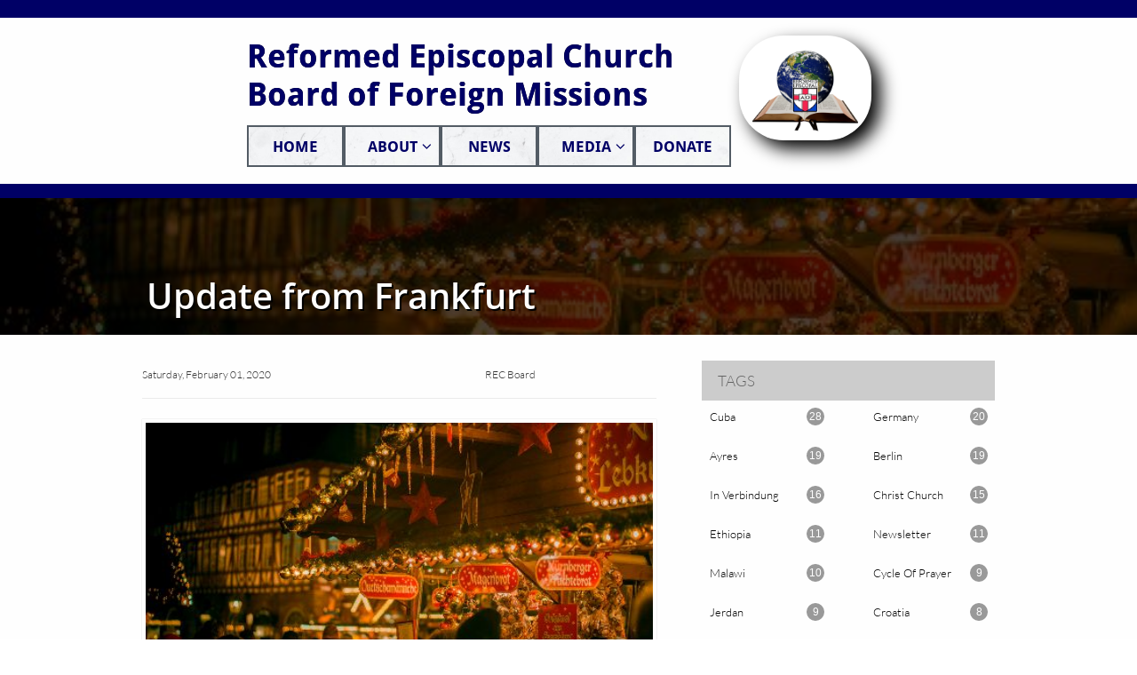

--- FILE ---
content_type: text/html
request_url: https://rec-bfm.org/news/frankfurt-jan-2020
body_size: 8669
content:
<!DOCTYPE html PUBLIC "-//W3C//DTD XHTML 1.0 Transitional//EN" "http://www.w3.org/TR/xhtml1/DTD/xhtml1-transitional.dtd">
<html xmlns="http://www.w3.org/1999/xhtml">
<head>
<title>Post Page</title>
<meta http-equiv="Content-Type" content="text/html; charset=utf-8"/>
<meta http-equiv="X-UA-Compatible" content="IE=edge">
<meta name="SKYPE_TOOLBAR" content="SKYPE_TOOLBAR_PARSER_COMPATIBLE"/>
<meta name="HandheldFriendly" content="True" />
<meta name="MobileOptimized" content="1024" />
<meta name="viewport" content="width=1024" /> 
<link rel="shortcut icon" href="https://storage.googleapis.com/wzukusers/user-34762540/images/fav-eccd23728ff34adc83486d1955c4e73a/favicon.ico?v=fav-eccd23728ff34adc83486d1955c4e73a" type="image/x-icon" />
<link rel="icon" type="image/png" href="https://storage.googleapis.com/wzukusers/user-34762540/images/fav-eccd23728ff34adc83486d1955c4e73a/favicon-16x16.png?v=fav-eccd23728ff34adc83486d1955c4e73a" sizes="16x16">
<link rel="icon" type="image/png" href="https://storage.googleapis.com/wzukusers/user-34762540/images/fav-eccd23728ff34adc83486d1955c4e73a/favicon-32x32.png?v=fav-eccd23728ff34adc83486d1955c4e73a" sizes="32x32">
<link rel="icon" type="image/png" href="https://storage.googleapis.com/wzukusers/user-34762540/images/fav-eccd23728ff34adc83486d1955c4e73a/favicon-96x96.png?v=fav-eccd23728ff34adc83486d1955c4e73a" sizes="96x96">
<link rel="icon" type="image/png" href="https://storage.googleapis.com/wzukusers/user-34762540/images/fav-eccd23728ff34adc83486d1955c4e73a/favicon-160x160.png?v=fav-eccd23728ff34adc83486d1955c4e73a" sizes="160x160">
<link rel="icon" type="image/png" href="https://storage.googleapis.com/wzukusers/user-34762540/images/fav-eccd23728ff34adc83486d1955c4e73a/favicon-196x196.png?v=fav-eccd23728ff34adc83486d1955c4e73a" sizes="196x196">
<link rel="apple-touch-icon" href="https://storage.googleapis.com/wzukusers/user-34762540/images/fav-eccd23728ff34adc83486d1955c4e73a/apple-touch-icon.png?v=fav-eccd23728ff34adc83486d1955c4e73a" />
<link rel="apple-touch-icon" sizes="57x57" href="https://storage.googleapis.com/wzukusers/user-34762540/images/fav-eccd23728ff34adc83486d1955c4e73a/apple-touch-icon-57x57.png?v=fav-eccd23728ff34adc83486d1955c4e73a">
<link rel="apple-touch-icon" sizes="60x60" href="https://storage.googleapis.com/wzukusers/user-34762540/images/fav-eccd23728ff34adc83486d1955c4e73a/apple-touch-icon-60x60.png?v=fav-eccd23728ff34adc83486d1955c4e73a">
<link rel="apple-touch-icon" sizes="72x72" href="https://storage.googleapis.com/wzukusers/user-34762540/images/fav-eccd23728ff34adc83486d1955c4e73a/apple-touch-icon-72x72.png?v=fav-eccd23728ff34adc83486d1955c4e73a">
<link rel="apple-touch-icon" sizes="114x114" href="https://storage.googleapis.com/wzukusers/user-34762540/images/fav-eccd23728ff34adc83486d1955c4e73a/apple-touch-icon-114x114.png?v=fav-eccd23728ff34adc83486d1955c4e73a">
<link rel="apple-touch-icon" sizes="120x120" href="https://storage.googleapis.com/wzukusers/user-34762540/images/fav-eccd23728ff34adc83486d1955c4e73a/apple-touch-icon-120x120.png?v=fav-eccd23728ff34adc83486d1955c4e73a">
<link rel="apple-touch-icon" sizes="152x152" href="https://storage.googleapis.com/wzukusers/user-34762540/images/fav-eccd23728ff34adc83486d1955c4e73a/apple-touch-icon-152x152.png?v=fav-eccd23728ff34adc83486d1955c4e73a">
<meta name="msapplication-square70x70logo" content="https://storage.googleapis.com/wzukusers/user-34762540/images/fav-eccd23728ff34adc83486d1955c4e73a/mstile-70x70.png?v=fav-eccd23728ff34adc83486d1955c4e73a" />
<meta name="msapplication-square144x144logo" content="https://storage.googleapis.com/wzukusers/user-34762540/images/fav-eccd23728ff34adc83486d1955c4e73a/mstile-144x144.png?v=fav-eccd23728ff34adc83486d1955c4e73a" />
<meta name="msapplication-square150x150logo" content="https://storage.googleapis.com/wzukusers/user-34762540/images/fav-eccd23728ff34adc83486d1955c4e73a/mstile-150x150.png?v=fav-eccd23728ff34adc83486d1955c4e73a" />
<meta name="msapplication-wide310x150logo" content="https://storage.googleapis.com/wzukusers/user-34762540/images/fav-eccd23728ff34adc83486d1955c4e73a/mstile-310x150.png?v=fav-eccd23728ff34adc83486d1955c4e73a" />
<meta name="msapplication-square310x310logo" content="https://storage.googleapis.com/wzukusers/user-34762540/images/fav-eccd23728ff34adc83486d1955c4e73a/mstile-310x310.png?v=fav-eccd23728ff34adc83486d1955c4e73a" />


<meta name="twitter:card" content="summary"/>
<meta property="og:image" content="https://storage.googleapis.com/wzsitethumbnails/site-49501067/800x500.jpg"/>
<meta property="og:image:width" content="800"/>
<meta property="og:image:height" content="500"/>

<script type="text/javascript">
var _fc;window.getInsights=function(a,b){_fc||(_fc=a,a=null),window.AMInsights?(_fc&&(_fc(window.AMInsights),_fc=null),a&&a(window.AMInsights)):(b=b||25,setTimeout(function(){window.getInsights(a,2*b)},b))};
</script>
<script type="text/javascript" src="https://assets.mywebsitebuilder.com/assets/t.js?brand=SiteBuilder&v=g-202507311507277730" async></script>
<script type="text/javascript">
window.getInsights(function(insights){insights.init('3bf955eb-7392-426f-ad48-a64f2943e61f');});
</script>

<link rel='stylesheet' type='text/css' href='https://components.mywebsitebuilder.com/g-202507311507277730/viewer-sitebuilder/viewer.css'/>

<script type='text/javascript'>
var PageData = {"baseAddress":"rec-bfm.org","ServicesBasePath":"","isTablet":false,"siteSettings":{"doneFirstPublish":"true","dribbbleSocialLinkId":"{\"type\":\"dribbble\",\"title\":\"Dribbble\",\"url\":\"https://www.dribbble.com\"}","enableColumnsGrid":"false","etsySocialLinkId":"{\"type\":\"etsy\",\"title\":\"Etsy\",\"url\":\"https://www.etsy.com\"}","facebookSocialLinkId":"{\"type\":\"facebook\",\"title\":\"Facebook\",\"url\":\"https://www.facebook.com/recbfm/\"}","flickrSocialLinkId":"{\"type\":\"flickr\",\"title\":\"Flickr\",\"url\":\"https://www.flickr.com\"}","googlePlusSocialLinkId":"{\"type\":\"googlePlus\",\"title\":\"Google+\",\"url\":\"\"}","instagramSocialLinkId":"{\"type\":\"instagram\",\"title\":\"Instagram\",\"url\":\"https://www.instagram.com\"}","isFirstMobileUse":"true","linkedinSocialLinkId":"{\"type\":\"linkedin\",\"title\":\"LinkedIn\",\"url\":\"\"}","picasaSocialLinkId":"{\"type\":\"picasa\",\"title\":\"Picasa\",\"url\":\"https://www.picasa.com\"}","pinterestSocialLinkId":"{\"type\":\"pinterest\",\"title\":\"Pinterest\",\"url\":\"https://www.pinterest.com\"}","redditSocialLinkId":"{\"type\":\"reddit\",\"title\":\"Reddit\",\"url\":\"\"}","renrenSocialLinkId":"{\"type\":\"renren\",\"title\":\"Renren\",\"url\":\"https://www.renren.com\"}","showAlwaysColumnsGrid":"false","soundCloudSocialLinkId":"{\"type\":\"soundCloud\",\"title\":\"SoundCloud\",\"url\":\"https://www.soundcloud.com\"}","twitterSocialLinkId":"{\"type\":\"twitter\",\"title\":\"Twitter\",\"url\":\"https://twitter.com/RECBFM\"}","vimeoSocialLinkId":"{\"type\":\"vimeo\",\"title\":\"Vimeo\",\"url\":\"https://www.vimeo.com\"}","vkSocialLinkId":"{\"type\":\"vk\",\"title\":\"VK\",\"url\":\"https://www.vk.com\"}","weiboSocialLinkId":"{\"type\":\"weibo\",\"title\":\"Weibo\",\"url\":\"https://www.weibo.com\"}"},"defaultAjaxPageID":"id1567293847974","PageNotFound":false};
var Global = {"FacebookAppID":null,"IsMobileView":false,"IsTabletView":false,"IsMobileClient":false,"CloudflareOptions":6,"SiteID":49501067};
var SiteInformation = {"groupId":49501067,"isPublished":false,"limitations":{"video":{"limitation":{"isLimited":true},"dialog":{"isDiscount":false}},"pages":{"limitation":{"isLimited":true},"dialog":{"isDiscount":false}},"ecommerce":{"limitation":{"isLimited":true},"dialog":{"isDiscount":false}},"publish":{"limitation":{"isLimited":true},"dialog":{"isDiscount":false}},"stats":{"limitation":{"isLimited":false},"dialog":{"isDiscount":false}},"storage":{"limitation":{"isLimited":true},"dialog":{"isDiscount":false}},"file":{"limitation":{"isLimited":true},"dialog":{"isDiscount":false}},"premium":{"limitation":{"isLimited":false},"dialog":{"isDiscount":false}},"mobile":{"limitation":{"isLimited":true},"dialog":{"isDiscount":false}},"newSites":{"limitation":{"isLimited":true},"dialog":{"isDiscount":false}},"favicon":{"limitation":{"isLimited":true},"dialog":{"isDiscount":false}},"embedded":{"limitation":{"isLimited":true},"dialog":{"isDiscount":false}},"bannerFeature":{"limitation":{"isLimited":false},"dialog":{"isDiscount":false},"iframeUrl":"https://components.mywebsitebuilder.com/sitebuilder/freebanner.html","iframeHeight":"66px"},"history":{"limitation":{"isLimited":true},"dialog":{"isDiscount":false}},"posts":{"limitation":{"isLimited":true},"dialog":{"isDiscount":false}},"hdvideo":{"limitation":{"isLimited":true},"dialog":{"isDiscount":false}},"totalPages":{"limitation":{"isLimited":true},"dialog":{"isDiscount":false}},"advancedStats":{"limitation":{"isLimited":false},"dialog":{"isDiscount":false}},"form":{"limitation":{"isLimited":true},"dialog":{"isDiscount":false}}},"isPremium":true,"isSaved":false,"siteType":0,"isTemplate":false,"baseVersion":"90525142","isFirstSiteVersion":false,"hasSites":false,"storeInformation":{},"appMarketInformation":{}};
var Settings = {"UserStorageUrlsMap":{"2":"https://wzukusers.blob.core.windows.net/user-{0}/","6":"https://storage.googleapis.com/wzukusers/user-{0}/","61":"https://storage.googleapis.com/wzukusers/user-{0}/","100":"https://storage.googleapis.com/te-hosted-sites/user-{0}/","105":"https://storage.googleapis.com/te-sitey-sites/user-{0}/","103":"https://storage.googleapis.com/te-websitebuilder-sites/user-{0}/","102":"https://storage.googleapis.com/te-sitelio-sites/user-{0}/","106":"https://storage.googleapis.com/te-sitebuilder-sites/user-{0}/"},"WebzaiStorageUrlsMap":{"2":"https://wzuk.blob.core.windows.net/assets/","6":"https://storage.googleapis.com/wzuk/assets/","61":"https://storage.googleapis.com/wzuk/assets/"},"InsightsTrackerUrl":"https://assets.mywebsitebuilder.com/assets","GoogleMapsApiKey":"AIzaSyB0Y_Se6ML5I_sabSoSyMg004wY1XUoBaY","RecaptchaSiteKey":"6LeezEMUAAAAABxJKN1gbtMmzRN6C2CfFD1E6r0U","StaticContentUrl":"https://webzaidev.blob.core.windows.net/","ServiceAddress":"https://editor.sitebuilder.com/","ApplicationRoot":"https://components.mywebsitebuilder.com/g-202507311507277730","Brand":6,"ApplicationDomain":"sitebuilder.com","YoutubeApiKey":"","InstagramClientId":"483843269120637","AppsIframeRoot":"https://components.mywebsitebuilder.com","AppVersion":"g-202507311507277730","DevelopmentMode":"","ServiceEndpoints":{"Store":{"EmbedApi":"https://embed.sitebuilder.com/dist/src/","PublicApi":"https://store-api.sitebuilder.com/v1/"},"Storage":null},"ImageProxy":"https://images.builderservices.io/s/?","DataProxy":"https://data.mywebsitebuilder.com","IsApiPartner":false,"BrandName":"SiteBuilder","RaygunSettings":null,"FreeBannerUrl":"https://components.mywebsitebuilder.com/sitebuilder/freebanner.html"};

</script>
<script src='https://components.mywebsitebuilder.com/g-202507311507277730/viewer/viewer.js' type='text/javascript'></script>

<script src='https://storage.googleapis.com/te-sitebuilder-sites/user-34762540/sites/49501067/5c8dd7870061csWYKDWE/0eb0e41de85e4106b6c94fca5748e455.js?1767669479' type='text/javascript'></script>
<script src='https://storage.googleapis.com/te-sitebuilder-sites/user-34762540/sites/49501067/5c8dd7870061csWYKDWE/602b8b903dfd46b4a22a1ead6deb7cca.js?1767669479' type='text/javascript'></script>
<script src='https://storage.googleapis.com/te-sitebuilder-sites/user-34762540/sites/49501067/5c8dd7870061csWYKDWE/c314edbbe7ef40d2bf60d687af955f7e.js?1767669479' type='text/javascript'></script>
<script type='text/javascript'>
var SiteFilesMap = {"page-id1343569893637":"https://storage.googleapis.com/te-sitebuilder-sites/user-34762540/sites/49501067/5c8dd7870061csWYKDWE/85ade0c22b2f48ad8491b38c1cd70c14.js","page-1404016404506":"https://storage.googleapis.com/te-sitebuilder-sites/user-34762540/sites/49501067/5c8dd7870061csWYKDWE/b44797f6eced4436874b76040d0df6ad.js","page-1404016490538":"https://storage.googleapis.com/te-sitebuilder-sites/user-34762540/sites/49501067/5c8dd7870061csWYKDWE/2d80cdcf579248789541fd9187beaadf.js","page-id1552860517293":"https://storage.googleapis.com/te-sitebuilder-sites/user-34762540/sites/49501067/5c8dd7870061csWYKDWE/a62498eeee434c5b870b753b5cfe7fb5.js","page-id1552960532836":"https://storage.googleapis.com/te-sitebuilder-sites/user-34762540/sites/49501067/5c8dd7870061csWYKDWE/b435750bdf364a4e83bba6ab2925b10a.js","page-id1564926762606":"https://storage.googleapis.com/te-sitebuilder-sites/user-34762540/sites/49501067/5c8dd7870061csWYKDWE/65ac041f79da4c13ab7a4f277b8db653.js","page-id1566261718404":"https://storage.googleapis.com/te-sitebuilder-sites/user-34762540/sites/49501067/5c8dd7870061csWYKDWE/bf4a27b309784325912bd388b11fedee.js","page-id1567286868346":"https://storage.googleapis.com/te-sitebuilder-sites/user-34762540/sites/49501067/5c8dd7870061csWYKDWE/44819d8493cc49938d92ca73700c9195.js","page-id1567292160508":"https://storage.googleapis.com/te-sitebuilder-sites/user-34762540/sites/49501067/5c8dd7870061csWYKDWE/42cdc121dc2241cfa68b6cc49b8c0e72.js","page-id1567293847974":"https://storage.googleapis.com/te-sitebuilder-sites/user-34762540/sites/49501067/5c8dd7870061csWYKDWE/602b8b903dfd46b4a22a1ead6deb7cca.js","page-id1567293848047":"https://storage.googleapis.com/te-sitebuilder-sites/user-34762540/sites/49501067/5c8dd7870061csWYKDWE/eab769eae91b441faa597abf20028790.js","page-id1568940886374":"https://storage.googleapis.com/te-sitebuilder-sites/user-34762540/sites/49501067/5c8dd7870061csWYKDWE/6ee7060ea2834f1d926459846c3244ac.js","page-id1568941061555":"https://storage.googleapis.com/te-sitebuilder-sites/user-34762540/sites/49501067/5c8dd7870061csWYKDWE/8559ab05dfc24fb68f19032d5a05113e.js","page-id1568942624861":"https://storage.googleapis.com/te-sitebuilder-sites/user-34762540/sites/49501067/5c8dd7870061csWYKDWE/40aae1587b1548fdbe6755eae9f1f3b5.js","page-id1582470482083":"https://storage.googleapis.com/te-sitebuilder-sites/user-34762540/sites/49501067/5c8dd7870061csWYKDWE/77cc192b6dc14310b78ac7852f0b1be1.js","page-id1591544260190":"https://storage.googleapis.com/te-sitebuilder-sites/user-34762540/sites/49501067/5c8dd7870061csWYKDWE/f0fd26f26e0f4294bc3f52721b0e83e6.js","page-id1593666296825":"https://storage.googleapis.com/te-sitebuilder-sites/user-34762540/sites/49501067/5c8dd7870061csWYKDWE/0dc434aad06a4109950d70fb5fccb2f6.js","page-id1593667523288":"https://storage.googleapis.com/te-sitebuilder-sites/user-34762540/sites/49501067/5c8dd7870061csWYKDWE/2af9f0eaeb9b4fab86acb6c7c63f1384.js","page-id1593668520394":"https://storage.googleapis.com/te-sitebuilder-sites/user-34762540/sites/49501067/5c8dd7870061csWYKDWE/bb3b3b1b2064452f87707472e887c58b.js","page-id1593669772533":"https://storage.googleapis.com/te-sitebuilder-sites/user-34762540/sites/49501067/5c8dd7870061csWYKDWE/f77be4770aa547aca99604ed3df365a2.js","page-id1594518444381":"https://storage.googleapis.com/te-sitebuilder-sites/user-34762540/sites/49501067/5c8dd7870061csWYKDWE/0d98d8b396db414fbcd7d0be1120ba3c.js","page-id1594697519610":"https://storage.googleapis.com/te-sitebuilder-sites/user-34762540/sites/49501067/5c8dd7870061csWYKDWE/eedf9f795a2146faa129eaa3da57751e.js","page-id1623592668037":"https://storage.googleapis.com/te-sitebuilder-sites/user-34762540/sites/49501067/5c8dd7870061csWYKDWE/778dc2d8175d4d14a23fa42467099865.js","page-id1623594052392":"https://storage.googleapis.com/te-sitebuilder-sites/user-34762540/sites/49501067/5c8dd7870061csWYKDWE/f78d9b9b3bda4ffdb02b50c59935c2ac.js","page-id1675220179925":"https://storage.googleapis.com/te-sitebuilder-sites/user-34762540/sites/49501067/5c8dd7870061csWYKDWE/50d62e8a213245458c47e9dfa02c178c.js","page-id1701149878720":"https://storage.googleapis.com/te-sitebuilder-sites/user-34762540/sites/49501067/5c8dd7870061csWYKDWE/6f39ebb172fd441bad535ba085f1ccb3.js","page-id1762686374627":"https://storage.googleapis.com/te-sitebuilder-sites/user-34762540/sites/49501067/5c8dd7870061csWYKDWE/a047211b3ffc4d3d8a1b0a75db3209e6.js","master-1343569893636":"https://storage.googleapis.com/te-sitebuilder-sites/user-34762540/sites/49501067/5c8dd7870061csWYKDWE/c314edbbe7ef40d2bf60d687af955f7e.js","site-structure":"https://storage.googleapis.com/te-sitebuilder-sites/user-34762540/sites/49501067/5c8dd7870061csWYKDWE/0eb0e41de85e4106b6c94fca5748e455.js"};
</script>


<style type="text/css"> #mobile-loading-screen, #desktop-loading-screen{position:absolute;left:0;top:0;right:0;bottom:0;z-index:100000000;background:white url('[data-uri]') center center no-repeat;} body.state-loading-mobile-viewer, body.state-loading-mobile-viewer .page-element, body.state-loading-mobile-viewer #body-element, body.state-loading-desktop-viewer, body.state-loading-desktop-viewer .page-element, body.state-loading-desktop-viewer #body-element{height:100%;width:100%;overflow-y:hidden !important;} </style>
<script type="text/javascript">
var DynamicPageContent = null;
var DBSiteMetaData = { "pagesStructureInformation":{"pagesData":{"id1343569893637":{"metaTags":"","headerCode":"","footerCode":"","tags":[],"id":"id1343569893637","pageID":null,"pid":null,"title":"HOME","name":null,"pageTitle":"","description":"","keyWords":"","index":1,"isHomePage":true,"shareStyle":true,"useNameASTitle":true,"supportsMobileStates":true,"urlAlias":"","useNameASUrl":false,"useDefaultTitle":false,"masterPageListName":"","masterPageType":"","isSearchEngineDisabled":false},"1404016404506":{"metaTags":"","headerCode":"","footerCode":"","tags":[],"id":"1404016404506","pageID":null,"pid":null,"title":"ABOUT","name":null,"pageTitle":"","description":"","keyWords":"","index":2,"isHomePage":false,"shareStyle":true,"useNameASTitle":true,"supportsMobileStates":true,"urlAlias":"about","useNameASUrl":true,"useDefaultTitle":false,"masterPageListName":"","masterPageType":"","isSearchEngineDisabled":false},"1404016490538":{"metaTags":"","headerCode":"","footerCode":"","tags":[],"id":"1404016490538","pageID":null,"pid":null,"title":"MEDIA","name":null,"pageTitle":"","description":"","keyWords":"","index":20,"isHomePage":false,"shareStyle":true,"useNameASTitle":true,"supportsMobileStates":true,"urlAlias":"media","useNameASUrl":true,"useDefaultTitle":false,"masterPageListName":"","masterPageType":"","isSearchEngineDisabled":false,"menu":{"isDesktopDisabled":false,"isMobileDisabled":false}},"id1552860517293":{"metaTags":"","headerCode":"","footerCode":"","tags":[],"id":"id1552860517293","pageID":null,"pid":null,"title":"Namibia","name":null,"pageTitle":"","description":"","keyWords":"","index":17,"isHomePage":false,"shareStyle":true,"useNameASTitle":false,"supportsMobileStates":true,"urlAlias":"namibia","useNameASUrl":true,"useDefaultTitle":false,"masterPageListName":"","masterPageType":"","isSearchEngineDisabled":false,"menu":{"isDesktopDisabled":false,"isMobileDisabled":false}},"id1552960532836":{"metaTags":"","headerCode":"","footerCode":"","tags":[],"id":"id1552960532836","pageID":null,"pid":null,"title":"Prayer Cycle","name":null,"pageTitle":"","description":"","keyWords":"","index":22,"isHomePage":false,"shareStyle":true,"useNameASTitle":false,"supportsMobileStates":true,"urlAlias":"prayer-cycle","useNameASUrl":true,"useDefaultTitle":false,"masterPageListName":"","masterPageType":"","isSearchEngineDisabled":false,"menu":{"isDesktopDisabled":true,"isMobileDisabled":true}},"id1564926762606":{"metaTags":"","headerCode":"","footerCode":"","tags":[],"id":"id1564926762606","pageID":null,"pid":null,"title":"DONATE","name":null,"pageTitle":"","description":"","keyWords":"","index":23,"isHomePage":false,"shareStyle":false,"useNameASTitle":false,"supportsMobileStates":true,"urlAlias":"donate","useNameASUrl":true,"useDefaultTitle":false,"masterPageListName":"","masterPageType":"","isSearchEngineDisabled":false},"id1566261718404":{"metaTags":"","headerCode":"","footerCode":"","tags":[],"id":"id1566261718404","pageID":null,"pid":null,"title":"Cuba","name":null,"pageTitle":"","description":"","keyWords":"","index":8,"isHomePage":false,"shareStyle":false,"useNameASTitle":false,"supportsMobileStates":true,"urlAlias":"cuba","useNameASUrl":true,"useDefaultTitle":false,"masterPageListName":"","masterPageType":"","isSearchEngineDisabled":false},"id1567286868346":{"metaTags":"","headerCode":"","footerCode":"","tags":[],"id":"id1567286868346","pageID":null,"pid":null,"title":"Croatia and Serbia","name":null,"pageTitle":"","description":"","keyWords":"","index":6,"isHomePage":false,"shareStyle":false,"useNameASTitle":false,"supportsMobileStates":true,"urlAlias":"croatia-and-serbia","useNameASUrl":true,"useDefaultTitle":false,"masterPageListName":"","masterPageType":"","isSearchEngineDisabled":false},"id1567292160508":{"metaTags":"","headerCode":"","footerCode":"","tags":[],"id":"id1567292160508","pageID":null,"pid":null,"title":"Reformation Heritage Center","name":null,"pageTitle":"","description":"","keyWords":"","index":7,"isHomePage":false,"shareStyle":false,"useNameASTitle":false,"supportsMobileStates":true,"urlAlias":"reformation-heritage-center","useNameASUrl":true,"useDefaultTitle":false,"masterPageListName":"","masterPageType":"","isSearchEngineDisabled":false},"id1567293847974":{"metaTags":"","headerCode":"","footerCode":"","tags":[],"id":"id1567293847974","pageID":null,"pid":null,"title":"Post Page","name":null,"pageTitle":"","description":"","keyWords":"","isHomePage":false,"shareStyle":false,"useNameASTitle":false,"supportsMobileStates":true,"urlAlias":"post-page","useNameASUrl":true,"useDefaultTitle":false,"masterPageListName":"","pageListName":"LocalBlog","masterPageType":"","isSearchEngineDisabled":false},"id1567293848047":{"metaTags":"","headerCode":"","footerCode":"","tags":[],"id":"id1567293848047","pageID":null,"pid":null,"title":"NEWS","name":null,"pageTitle":"","description":"","keyWords":"","index":19,"isHomePage":false,"shareStyle":false,"useNameASTitle":false,"supportsMobileStates":true,"urlAlias":"news","useNameASUrl":true,"useDefaultTitle":false,"masterPageListName":"LocalBlog","masterPageType":"","isSearchEngineDisabled":false},"id1568940886374":{"metaTags":"","headerCode":"","footerCode":"","tags":[],"id":"id1568940886374","pageID":null,"pid":null,"title":"Germany","name":null,"pageTitle":"","description":"","keyWords":"","index":3,"isHomePage":false,"shareStyle":false,"useNameASTitle":false,"supportsMobileStates":true,"urlAlias":"germany","useNameASUrl":true,"useDefaultTitle":false,"masterPageListName":"","masterPageType":"","isSearchEngineDisabled":false},"id1568941061555":{"metaTags":"","headerCode":"","footerCode":"","tags":[],"id":"id1568941061555","pageID":null,"pid":null,"title":"Prayer Calendar","name":null,"pageTitle":"","description":"","keyWords":"cycle of prayer","index":21,"isHomePage":false,"shareStyle":false,"useNameASTitle":false,"supportsMobileStates":true,"urlAlias":"prayer-calendar","useNameASUrl":true,"useDefaultTitle":false,"masterPageListName":"","masterPageType":"","isSearchEngineDisabled":false,"menu":{"isDesktopDisabled":false,"isMobileDisabled":false}},"id1568942624861":{"metaTags":"","headerCode":"","footerCode":"","tags":[],"id":"id1568942624861","pageID":null,"pid":null,"title":"Obsolete","name":null,"pageTitle":"","description":"","keyWords":"","index":5,"isHomePage":false,"shareStyle":false,"useNameASTitle":false,"supportsMobileStates":true,"urlAlias":"obsolete","useNameASUrl":true,"useDefaultTitle":false,"masterPageListName":"","masterPageType":"","isSearchEngineDisabled":false,"menu":{"isDesktopDisabled":true,"isMobileDisabled":true}},"id1582470482083":{"metaTags":"","headerCode":"","footerCode":"","tags":[],"id":"id1582470482083","pageID":null,"pid":null,"title":"REC in Cuba (2003-05)","name":null,"pageTitle":"","description":"","keyWords":"","index":10,"isHomePage":false,"shareStyle":false,"useNameASTitle":false,"supportsMobileStates":true,"urlAlias":"rec-in-cuba-2003-05","useNameASUrl":true,"useDefaultTitle":false,"masterPageListName":"","masterPageType":"","isSearchEngineDisabled":false,"menu":{"isDesktopDisabled":true,"isMobileDisabled":true}},"id1591544260190":{"metaTags":"","headerCode":"","footerCode":"","tags":[],"id":"id1591544260190","pageID":null,"pid":null,"title":"Parishes in Cuba","name":null,"pageTitle":"","description":"","keyWords":"","index":16,"isHomePage":false,"shareStyle":false,"useNameASTitle":false,"supportsMobileStates":true,"urlAlias":"parishes-in-cuba","useNameASUrl":true,"useDefaultTitle":false,"masterPageListName":"","masterPageType":"","isSearchEngineDisabled":false,"menu":{"isDesktopDisabled":true,"isMobileDisabled":true}},"id1593666296825":{"metaTags":"","headerCode":"","footerCode":"","tags":[],"id":"id1593666296825","pageID":null,"pid":null,"title":"REC in Cuba (2006-08)","name":null,"pageTitle":"","description":"","keyWords":"","index":11,"isHomePage":false,"shareStyle":false,"useNameASTitle":false,"supportsMobileStates":true,"urlAlias":"rec-in-cuba-2006-08","useNameASUrl":true,"useDefaultTitle":false,"masterPageListName":"","masterPageType":"","isSearchEngineDisabled":false,"menu":{"isDesktopDisabled":true,"isMobileDisabled":true}},"id1593667523288":{"metaTags":"","headerCode":"","footerCode":"","tags":[],"id":"id1593667523288","pageID":null,"pid":null,"title":"REC in Cuba (2009-11)","name":null,"pageTitle":"","description":"","keyWords":"","index":12,"isHomePage":false,"shareStyle":false,"useNameASTitle":false,"supportsMobileStates":true,"urlAlias":"rec-in-cuba-2009-11","useNameASUrl":true,"useDefaultTitle":false,"masterPageListName":"","masterPageType":"","isSearchEngineDisabled":false,"menu":{"isDesktopDisabled":true,"isMobileDisabled":true}},"id1593668520394":{"metaTags":"","headerCode":"","footerCode":"","tags":[],"id":"id1593668520394","pageID":null,"pid":null,"title":"REC in Cuba (2012-14)","name":null,"pageTitle":"","description":"","keyWords":"","index":13,"isHomePage":false,"shareStyle":false,"useNameASTitle":false,"supportsMobileStates":true,"urlAlias":"rec-in-cuba-2012-14","useNameASUrl":true,"useDefaultTitle":false,"masterPageListName":"","masterPageType":"","isSearchEngineDisabled":false,"menu":{"isDesktopDisabled":true,"isMobileDisabled":true}},"id1593669772533":{"metaTags":"","headerCode":"","footerCode":"","tags":[],"id":"id1593669772533","pageID":null,"pid":null,"title":"REC in Cuba (2015-18)","name":null,"pageTitle":"","description":"","keyWords":"","index":14,"isHomePage":false,"shareStyle":false,"useNameASTitle":false,"supportsMobileStates":true,"urlAlias":"rec-in-cuba-2015-18","useNameASUrl":true,"useDefaultTitle":false,"masterPageListName":"","masterPageType":"","isSearchEngineDisabled":false,"menu":{"isDesktopDisabled":true,"isMobileDisabled":true}},"id1594518444381":{"metaTags":"","headerCode":"","footerCode":"","tags":[],"id":"id1594518444381","pageID":null,"pid":null,"title":"REC in Cuba (2019-20)","name":null,"pageTitle":"","description":"","keyWords":"","index":15,"isHomePage":false,"shareStyle":false,"useNameASTitle":false,"supportsMobileStates":true,"urlAlias":"rec-in-cuba-2019-20","useNameASUrl":true,"useDefaultTitle":false,"masterPageListName":"","masterPageType":"","isSearchEngineDisabled":false,"menu":{"isDesktopDisabled":true,"isMobileDisabled":true}},"id1594697519610":{"metaTags":"","headerCode":"","footerCode":"","tags":[],"id":"id1594697519610","pageID":null,"pid":null,"title":"History","name":null,"pageTitle":"","description":"","keyWords":"","index":9,"isHomePage":false,"shareStyle":false,"useNameASTitle":false,"supportsMobileStates":true,"urlAlias":"cuba-history","useNameASUrl":false,"useDefaultTitle":false,"masterPageListName":"","masterPageType":"","isSearchEngineDisabled":false,"menu":{"isDesktopDisabled":false,"isMobileDisabled":false}},"id1623592668037":{"metaTags":"","headerCode":"","footerCode":"","tags":[],"id":"id1623592668037","pageID":null,"pid":null,"title":"Adopt-a-Priest","name":null,"pageTitle":"","description":"","keyWords":"","index":24,"isHomePage":false,"shareStyle":false,"useNameASTitle":false,"supportsMobileStates":true,"urlAlias":"adopt-a-priest","useNameASUrl":true,"useDefaultTitle":false,"masterPageListName":"","masterPageType":"","isSearchEngineDisabled":false,"menu":{"isDesktopDisabled":true,"isMobileDisabled":true}},"id1623594052392":{"metaTags":"","headerCode":"","footerCode":"","tags":[],"id":"id1623594052392","pageID":null,"pid":null,"title":"Archdeacon Alexei","name":null,"pageTitle":"","description":"","keyWords":"","index":25,"isHomePage":false,"shareStyle":false,"useNameASTitle":false,"supportsMobileStates":true,"urlAlias":"archdeacon-alexei","useNameASUrl":true,"useDefaultTitle":false,"masterPageListName":"","masterPageType":"","isSearchEngineDisabled":false,"menu":{"isDesktopDisabled":true,"isMobileDisabled":true}},"id1675220179925":{"metaTags":"","headerCode":"","footerCode":"","tags":[],"id":"id1675220179925","pageID":null,"pid":null,"title":"REC100-EUROPE","name":null,"pageTitle":"","description":"","keyWords":"","index":18,"isHomePage":false,"shareStyle":false,"useNameASTitle":false,"supportsMobileStates":true,"urlAlias":"rec100-europe","useNameASUrl":true,"useDefaultTitle":false,"masterPageListName":"","masterPageType":"","isSearchEngineDisabled":false,"menu":{"isDesktopDisabled":true,"isMobileDisabled":true}},"id1701149878720":{"metaTags":"","headerCode":"","footerCode":"","tags":[],"id":"id1701149878720","pageID":null,"pid":null,"title":"Knuellcamp","name":null,"pageTitle":"Knüllcamp","description":"","keyWords":"Germany, Christian Camp","index":4,"isHomePage":false,"shareStyle":false,"useNameASTitle":false,"supportsMobileStates":true,"urlAlias":"knuellcamp","useNameASUrl":true,"useDefaultTitle":false,"masterPageListName":"","masterPageType":"","isSearchEngineDisabled":false,"menu":{"isDesktopDisabled":false,"isMobileDisabled":false}},"id1762686374627":{"metaTags":"","headerCode":"","footerCode":"","tags":[],"id":"id1762686374627","pageID":null,"pid":null,"title":"Other Missionaries","name":null,"pageTitle":"","description":"","keyWords":"","index":26,"isHomePage":false,"shareStyle":false,"useNameASTitle":false,"supportsMobileStates":true,"urlAlias":"other-missionaries","useNameASUrl":true,"useDefaultTitle":false,"masterPageListName":"","masterPageType":"","isSearchEngineDisabled":false,"menu":{"isDesktopDisabled":true,"isMobileDisabled":true}}},"pagesHierarchies": {"1404016404506":["id1566261718404","id1567286868346","id1568940886374","id1552860517293"],"1404016490538":["id1552960532836","id1568941061555"],"id1566261718404":["id1582470482083","id1591544260190","id1593666296825","id1593667523288","id1593668520394","id1593669772533","id1594518444381","id1594697519610"],"id1567286868346":["id1567292160508"],"id1567293848047":["id1567293847974"],"id1568940886374":["id1568942624861","id1701149878720"]}},"siteStructureInformation":{"masterPages": {"1343569893636":{"pagesIDs":["id1343569893637","1404016404506","1404016490538","id1552860517293","id1552960532836","id1564926762606","id1566261718404","id1567286868346","id1567292160508","id1567293847974","id1567293848047","id1568940886374","id1568941061555","id1568942624861","id1582470482083","id1591544260190","id1593666296825","id1593667523288","id1593668520394","id1593669772533","id1594518444381","id1594697519610","id1623592668037","id1623594052392","id1675220179925","id1701149878720","id1762686374627"]}},"listsInformation": {"LocalBlog":{"defaultDynamicPageId":"id1567293847974","listType":null,"listId":14793277,"listName":"LocalBlog","remoteDataSource":null,"isTemplate":false,"hasAppMarketStore":false,"hasShownMigrationMessage":false,"connectedListPage":"id1567293848047","connectedDynamicPages":["id1567293847974"],"isVisible":false,"hasAnyCatsVariantsOrStock":false,"isOnePageList":false}}} };
var TemporaryImages = [];
Viewer.initialize();
</script>
</head>
<body class="state-loading-desktop-viewer">
<div id="desktop-loading-screen"></div>


<div id="body-element"></div>

</body>
</html>

